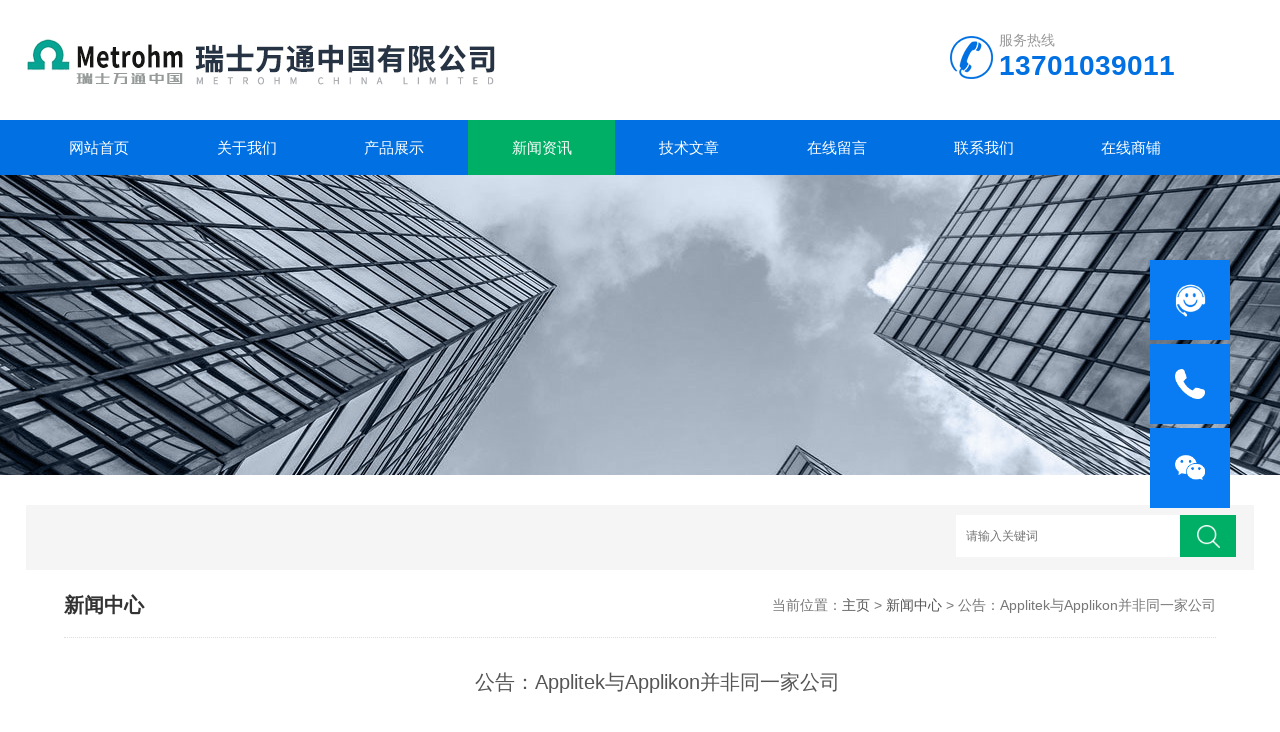

--- FILE ---
content_type: text/html; charset=utf-8
request_url: http://www.metrohm17.com/forestsun-News-176027/
body_size: 4211
content:
<!DOCTYPE html>
<html>
<head>
<meta http-equiv="Content-Type" content="text/html; charset=utf-8" />
<meta http-equiv="x-ua-compatible" content="ie=edge,chrome=1">
<meta name="renderer" content="webkit|ie-comp|ie-stand">
<meta name="viewport" content="width=device-width,initial-scale=1,maximum-scale=1, minimum-scale=1,user-scalable=0">
<title>公告：Applitek与Applikon并非同一家公司-瑞士万通中国有限公司</title>



<link rel="stylesheet" type="text/css" href="/skins/1563/css/style.css" />
<script type="text/javascript" src="/skins/1563/js/jquery.pack.js"></script>
<!--导航当前状态 JS-->
<script language="javascript" type="text/javascript"> 
	var nav= '4';
</script>
<!--导航当前状态 JS END-->

<script type="application/ld+json">
{
"@context": "https://ziyuan.baidu.com/contexts/cambrian.jsonld",
"@id": "http://www.metrohm17.com/forestsun-News-176027/",
"title": "公告：Applitek与Applikon并非同一家公司",
"pubDate": "2011-08-26T15:41:15",
"upDate": "2011-08-26T15:41:15"
    }</script>
<script language="javaScript" src="/js/JSChat.js"></script><script language="javaScript">function ChatBoxClickGXH() { DoChatBoxClickGXH('https://chat.chem17.com',2383) }</script><script>!window.jQuery && document.write('<script src="https://public.mtnets.com/Plugins/jQuery/2.2.4/jquery-2.2.4.min.js" integrity="sha384-rY/jv8mMhqDabXSo+UCggqKtdmBfd3qC2/KvyTDNQ6PcUJXaxK1tMepoQda4g5vB" crossorigin="anonymous">'+'</scr'+'ipt>');</script><script type="text/javascript" src="https://chat.chem17.com/chat/KFCenterBox/1563"></script><script type="text/javascript" src="https://chat.chem17.com/chat/KFLeftBox/1563"></script><script>
(function(){
var bp = document.createElement('script');
var curProtocol = window.location.protocol.split(':')[0];
if (curProtocol === 'https') {
bp.src = 'https://zz.bdstatic.com/linksubmit/push.js';
}
else {
bp.src = 'http://push.zhanzhang.baidu.com/push.js';
}
var s = document.getElementsByTagName("script")[0];
s.parentNode.insertBefore(bp, s);
})();
</script>
</head>

<body>

<!--top start-->
<div class="ly_top">
	<div class="top_logo"><a href="/"><img src="/skins/1563/images/logo.jpg" alt="瑞士万通中国有限公司"/></a></div>
	<div class="top_tel"><p>服务热线</p><span>13701039011</span></div>
	<div class="clear"></div>
</div>
<!--top end-->

<!--nav start-->
<div class="ly_nav">
	<div class="web_nav">网站导航<div class="btn-menu"><span></span></div></div>
	<ul class="navigation clear clearfix">
		<li><a id="navId1" href="/">网站首页</a></li>
        <li><a id="navId2" href="/aboutus.html" rel="nofollow">关于我们</a></li>
		<li><a id="navId3" href="/products.html">产品展示</a></li>
		<li><a id="navId4" href="/news.html">新闻资讯</a></li>
		<li><a id="navId5" href="/article.html">技术文章</a></li>
		<li style="display:none;"><a id="navId6" href="/successcase.html" rel="nofollow">案例展示</a></li>
		<li><a id="navId7" href="/order.html" rel="nofollow">在线留言</a></li>
		<li><a id="navId8" href="/contact.html" rel="nofollow">联系我们</a></li>
        <li><a href="https://www.chem17.com/st1563" target="_blank" rel="nofollow">在线商铺</a></li>
	</ul>
</div>
<!--nav end-->
<script language="javascript" type="text/javascript">
try {
    document.getElementById("navId" + nav).className = "nav_on";
}
catch (e) {}
</script>


<script src="https://www.chem17.com/mystat.aspx?u=forestsun"></script>

<!--banner begin-->
<section class="ny_banner">
	<div class="slideshow" style="background-image: url(/skins/1563/images/ny_banner1.jpg)"></div>
</section>
<!--banner end-->

<!--公告 开始-->
<div class="announcement_main ny_announcement_main">
    <div class="announcement">
    	<div class="gg_in">
            <div class="announcement_bottom">
                <div class="left_body">  
                    <form class="form1 clear clearfix" name="form1" method="post" action="/products.html" >
                         <input name="keyword" class="form_text1" type="text" value="" placeholder="请输入关键词" maxlength="50" autoComplete="off" />
                         <input class="form_button1"  name="submit" type="submit" value="" />
                    </form>
                </div>
            </div>
        </div>
    </div>
</div>
<!--公告 结束-->

<!--content begin-->
<section class="ny_content wow slideInUp" data-wow-duration="1s">
    <section class="content_right content_right2">
		 <div class="bread_nav">
         	<section class="bread_nav_in">
                <div class="h_d">新闻中心</div>
                <div>当前位置：<a href="/">主页</a> > <a href="/news.html">新闻中心</a> > 公告：Applitek与Applikon并非同一家公司</div>
            </section>
         </div>
         <section class="conn">
         	<h1 class="ny_news_tlt">公告：Applitek与Applikon并非同一家公司</h1>
            <div class="ny_news_time">更新时间：2011-08-26   点击次数：3864</div>
            <div class="ny_news_con" id="c_detail_wrap">
            	<p><strong><span style="font-size: 24px">公告：Applitek与Applikon并非同一家公司</span><br /></strong>&nbsp;&nbsp;&nbsp;&nbsp;&nbsp;&nbsp;&nbsp;&nbsp;&nbsp;&nbsp;&nbsp;&nbsp;&nbsp;<br />&nbsp;&nbsp;&nbsp;&nbsp;<span style="font-size: 16px">现在经常有人利用Applitek与Applikon名称相似，在市场上混淆视听，制造Applitek与Applikon是一家，Applitek是Applikon的升级产品等等。为维护Metrohm Applikon的市场声誉，特声明如下： &nbsp;瑞士万通集团公司，总部设在瑞士的Herisau，是当今*一家涉足各类不同离子分析技术的公司。Applikon为 Metrohm旗下的在线分析品牌，总部位于荷兰，在线电化学分析/在线湿化学分析系统研发、制造和销售公司。 Applikon Analytical的系统基于电位滴定、光度检测、极谱检测、离子色谱等电化学分析，广泛应用于环境、水处理、电厂、电子、氯碱、石油化工、金属、电镀、采矿、造纸、纺织、食品、制药及生物技术等领域。&nbsp;<br /><br />&nbsp;&nbsp;&nbsp; 其品牌标识为：<img style="width: 272px; height: 77px" alt="" src="http://www.instrument.com.cn/Show/NewsImags/images/2011826153717.jpg" data-cke-saved-src="/Show/NewsImags/images/2011826153717.jpg" /><br />&nbsp;&nbsp;&nbsp;&nbsp;&nbsp;&nbsp;&nbsp;&nbsp;&nbsp;&nbsp;&nbsp;&nbsp;&nbsp;<br />&nbsp;&nbsp;&nbsp; 为： <a href="http://www.metrohm‐applikon.com/" data-cke-saved-href="http://www.metrohm‐applikon.com">www.metrohm‐applikon.com</a>&nbsp;<a href="http://www.metrohm.com.cn/" data-cke-saved-href="http://www.metrohm.com.cn">www.metrohm.com.cn</a>&nbsp;<br />&nbsp;<br />&nbsp;&nbsp;&nbsp; Applitek仅为一家比利时的公司，同Applikon品牌没有任何关系。更不存在所谓的同一公司，升级换代产品等所谓的说法。<br />&nbsp;<br />&nbsp;&nbsp;&nbsp; 针对此种做法，我公司保留进一步深究的权利。<br />&nbsp;<br />&nbsp;&nbsp;&nbsp; 特此声明。&nbsp;&nbsp;<br />&nbsp;&nbsp;&nbsp;&nbsp;&nbsp;&nbsp;&nbsp;&nbsp;&nbsp;&nbsp;&nbsp;&nbsp;&nbsp;&nbsp;&nbsp;&nbsp;&nbsp;&nbsp;&nbsp;&nbsp;&nbsp;&nbsp;&nbsp;&nbsp;&nbsp;&nbsp;&nbsp;&nbsp;&nbsp;&nbsp;&nbsp;&nbsp;&nbsp;&nbsp;&nbsp;&nbsp;&nbsp;&nbsp;&nbsp;&nbsp;&nbsp;&nbsp;&nbsp;&nbsp;&nbsp;&nbsp;&nbsp;&nbsp;&nbsp;&nbsp;&nbsp;&nbsp;&nbsp;&nbsp;&nbsp;&nbsp; 瑞士万通中国有限公司<br />&nbsp;&nbsp;&nbsp;&nbsp;&nbsp;&nbsp;&nbsp;&nbsp;&nbsp;&nbsp;&nbsp;&nbsp;&nbsp;&nbsp;&nbsp;&nbsp;&nbsp;&nbsp;&nbsp;&nbsp;&nbsp;&nbsp;&nbsp;&nbsp;&nbsp;&nbsp;&nbsp;&nbsp;&nbsp;&nbsp;&nbsp;&nbsp;&nbsp;&nbsp;&nbsp;&nbsp;&nbsp;&nbsp;&nbsp;&nbsp;&nbsp;&nbsp;&nbsp;&nbsp;&nbsp;&nbsp;&nbsp;&nbsp;&nbsp;&nbsp;&nbsp;&nbsp;&nbsp;&nbsp;&nbsp;&nbsp;&nbsp;&nbsp;&nbsp;&nbsp;2011年8月24日 </span></p>
            </div>
            <div class="ny_news_ye">
            	<p>上一篇：<a href="/forestsun-News-176328/">瑞士万通水质分析特惠计划</a></p>
				<p>下一篇：<a href="/forestsun-News-174653/">瑞士万通中国有限公司------云南蒙自冶金行业技术交流会成功举办</a></p>
            </div>
         </section>   
    </section>
</section>
<!--content end-->

<section class="foot">
	<ul>
        <li><a href="/">首页</a></li><em>|</em>
        <li><a href="/aboutus.html" rel="nofollow">关于我们</a></li><em>|</em>
        <li><a href="/products.html">产品展示</a></li><em>|</em>
        <li><a href="/news.html">新闻资讯</a></li><em>|</em>
        <li><a href="/article.html">技术文章</a></li><em>|</em>
        <li style="display:none;"><a href="/successcase.html" rel="nofollow">案例展示</a></li><em style="display:none;">|</em>
        <li><a href="/order.html" rel="nofollow">在线留言</a></li><em>|</em>
        <li><a href="/contact.html" rel="nofollow">联系我们</a></li><em>|</em>
    </ul>
	<div class="foot_in clear clearfix">
        <div class="others">
            <p>2026 版权所有 &copy; 瑞士万通中国有限公司 &nbsp;<a href="http://beian.miit.gov.cn/" target="_blank" rel="nofollow">备案号：</a>&nbsp;<a href="/sitemap.xml" target="_blank">sitemap.xml</a>&nbsp;<a href="https://www.chem17.com/login" target="_blank" rel="nofollow">管理登陆</a>   技术支持：<a href="https://www.chem17.com" target="_blank" rel="nofollow">化工仪器网</a></p>
            <p></p>
            <p>地址：北京市海淀区上地东路1号院1号楼7层702 传真：010-58851229  邮件：marketing@metrohm.com.cn</p>
        </div>
        <div class="wx"><img src="/skins/1563/images/code.jpg" /><p>关注我们</p></div>
    </div>
</section>

<!-- 在线客服 开始 -->
<div class="suspension">
	<div class="suspension-box">
		<a href="#" onclick="ChatBoxClickGXH()" target="_self" class="a a-service "><i class="i"></i></a>
		<a href="tel:010-58850886" class="a a-service-phone"><i class="i"></i></a>
		<a href="javascript:;" class="a a-qrcode"><i class="i"></i></a>
		<a href="javascript:;" class="a a-top"><i class="i"></i></a>
		<div class="d d-service">
			<i class="arrow"></i>
			<div class="inner-box">
				<div class="d-service-item clearfix">
					<a href="#" onclick="ChatBoxClickGXH()" target="_blank" class="clearfix"><span class="circle"><i class="i-qq"></i></span><p>咨询在线客服</p></a>
				</div>
			</div>
		</div>
		<div class="d d-service-phone">
			<i class="arrow"></i>
			<div class="inner-box">
				<div class="d-service-item clearfix">
					<span class="circle"><i class="i-tel"></i></span>
					<div class="text">
						<p>服务热线</p>
						<p class="red number">010-58850886</p>
					</div>
				</div>
			</div>
		</div>
		<div class="d d-qrcode">
			<i class="arrow"></i>
			<div class="inner-box">
				<div class="qrcode-img"><img src="/skins/1563/images/code1.jpg" alt=""></div>
				<p>扫一扫，关注我们</p>
			</div>
		</div>

	</div>
</div>

<script type="text/javascript" src="/skins/1563/js/customer.js"></script>

 <script type='text/javascript' src='/js/VideoIfrmeReload.js?v=001'></script>
  
</html>
</body>